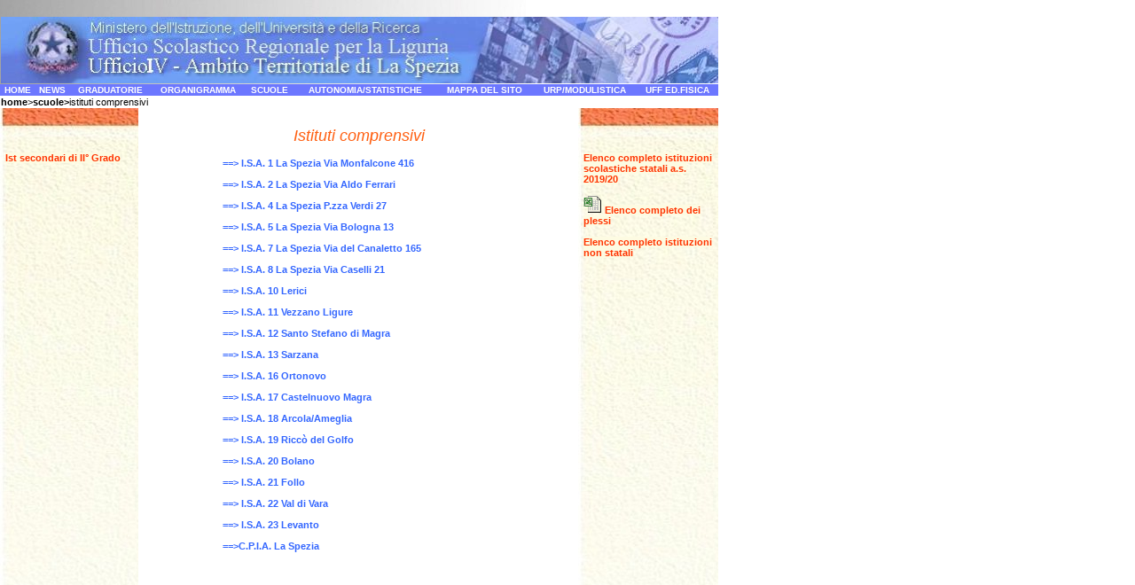

--- FILE ---
content_type: text/html
request_url: https://istruzionelaspezia.it/ic.htm
body_size: 1318
content:
<!DOCTYPE html PUBLIC "-//W3C//DTD XHTML 1.0 Transitional//EN" "http://www.w3.org/TR/xhtml1/DTD/xhtml1-transitional.dtd">
<html xmlns="http://www.w3.org/1999/xhtml">
<head>
<meta http-equiv="Istituzionale" content="Istruzione; charset=iso-8859-1" />
<title>Scuole statali</title>
<link href="style.css" rel="stylesheet" type="text/css" />
<style type="text/css">
<!--
.Stile2 {color: #333333}
body {
	background-image: url(images/lato2.jpg);
	background-repeat: no-repeat;
}
.style11 {font-size: 9px}
-->
</style>
<meta http-equiv="Content-Type" content="text/html; charset=" /></head>

<body>
<table width="810" height="93" border="0" cellspacing="0">
  <tr>
    <td height="93" valign="bottom"><img src="images/intesta.jpg" width="809" height="75" /></td>
  </tr>
</table>
<table width="810" border="0" cellspacing="0">
  <tr align="center">
    <td bordercolor="#0000FF" class="c1"><a href="default.htm" target="_self">HOME</a></td>
    <td bordercolor="#0000FF" class="c1"><a href="news.htm" target="_self">NEWS</a></td>
    <td bordercolor="#0000FF" class="c1"><a href="graduatorie.htm" target="_self">GRADUATORIE</a></td>
    <td bordercolor="#0000FF" class="c1"><a href="organigramma.htm" target="_self">ORGANIGRAMMA</a></td>
    <td class="c1"><a href="scuole.htm" target="_self">SCUOLE</a> </td>
    <td bordercolor="#0000FF" class="c1"><a href="formazione.htm" target="_self">AUTONOMIA/STATISTICHE</a></td>
    <td bordercolor="#0000FF" class="c1"><a href="mappa.htm" target="_self">MAPPA DEL SITO </a></td>
    <td bordercolor="#0000FF" class="c1"><a href="urp.htm" target="_self">URP/MODULISTICA</a></td>
    <td bordercolor="#0000FF" class="c1"><a href="ed_fisica.htm" target="_self">UFF ED.FISICA </a></td>
  </tr>
  <tr>
    <td colspan="9" bgcolor="#FFFFFF" class="briciole"><a href="default.htm" target="_self" class="Stile2">home</a>&gt;<a href="scuole.htm" class="Stile2">scuole&gt;</a>istituti comprensivi </td>
  </tr>
</table>
<table width="810" height="669" border="0" cellspacing="0">
  <tr valign="top">
    <td width="161" height="669" bordercolor="#FF6600" background="images/sf2.jpg" bgcolor="#FDFBE1"><p align="center" class="title4">&nbsp;</p>
      <p align="center" class="title1"><a href="ss.htm">Ist secondari di II&deg; Grado</a></p>
      <p align="center" class="title1">&nbsp;</p>
    <p class="title1">&nbsp;</p></td>
    <td width="482" align="center" class="title2"><p align="center" class="c7">Istituti comprensivi </p>
      <blockquote>
        <blockquote>
          <p align="left" class="c11"><a href="isa1.htm" target="_self">==&gt; I.S.A. 1 La Spezia Via Monfalcone 416 <br />
              </a><br />
            <a href="isa2.htm" target="_self">==&gt; I.S.A. 2 La Spezia Via Aldo Ferrari</a><br />
            <br />
            <a href="isa4.htm" target="_self">==&gt; I.S.A. 4 La Spezia P.zza Verdi 27</a> <a href="ic_borghetto.htm" target="_self"><br />
            </a><br />
            <a href="isa5.htm" target="_self">==&gt; I.S.A. 5 La Spezia Via Bologna 13</a> <br />
            <br />
            <a href="isa7.htm" target="_self">==&gt; I.S.A. 7 La Spezia Via del Canaletto 165</a><a href="ic_lerici.htm" target="_self"> <br />
              </a><br />
                  <a href="isa8.htm" target="_self">==&gt; I.S.A. 8 La Spezia Via Caselli 21</a><br />
            <br />
            <a href="isa10.htm" target="_self">==&gt; I.S.A. 10 Lerici</a><br />
            <br />
                  <a href="isa11.htm" target="_self">==&gt; I.S.A. 11 Vezzano Ligure</a><br />  
              <br />
            <a href="isa12.htm">==&gt; I.S.A. 12 Santo Stefano di Magra</a><br />
            <br />
            <a href="isa13.htm" target="_self">==&gt; I.S.A. 13 Sarzana</a><br />
            <br />
            <a href="isa16.htm" target="_self">==&gt; I.S.A. 16 Ortonovo</a><br />
            <br />
            <a href="isa17.htm" target="_self">==&gt; I.S.A. 17 Castelnuovo Magra</a><br />
            <br />
            <a href="isa18.htm" target="_self">==&gt; I.S.A. 18 Arcola/Ameglia</a><br />
            <br />
              <a href="isa19.htm" target="_self">==&gt; I.S.A. 19 Ricc&ograve; del Golfo <br />          
              </a>
            <br />
              <a href="isa20.htm" target="_self">==&gt; I.S.A. 20 Bolano</a><br />
            <br />
              <a href="isa21.htm" target="_self">==&gt; I.S.A. 21 Follo</a><br />
            <br />
              <a href="isa22.htm" target="_self">==&gt; I.S.A. 22 Val di Vara</a><br />
            <br />
              <a href="isa23.htm" target="_self">==&gt; I.S.A. 23 Levanto<br />
              <br />
              </a><a href="cpia.htm" target="_self">==&gt;C.P.I.A.  La Spezia <br />
              </a></p>
          <p align="left" class="c11"><a href="ic_portovenere.htm" target="_self"></a></p>
        </blockquote>
    </blockquote></td>
    <td width="161" align="center" background="images/sf2.jpg" bgcolor="#FDFBE1"><p align="center" class="title4">&nbsp;</p>    
      <p align="justify" class="title1"><a href="file/05_11_19/Copia di elenco scuole 2019-20.pdf" target="_blank">Elenco completo istituzioni scolastiche statali a.s. 2019/20</a><br />
        <a href="file/scuole/scuole_2015_16.xls" target="_blank"></a><br />
        <img src="images/icone sito/icona_xls.gif" width="21" height="21" align="bottom" /> <a href="file/21_10_15/elenco1 La Spezia.xls" target="_blank">Elenco completo dei plessi<br />
        </a><br />
        <a href="file/12_11_15/Scuole_non_statali (2).pdf" target="_blank">Elenco completo istituzioni non statali<br />
</a></p>
      <p class="title1">&nbsp;</p>      
    <p class="title1">&nbsp;</p></td>
  </tr>
</table>
<table width="810" height="18" border="0">
  <tr bgcolor="#CCCCCC">
    <td bgcolor="#CCCCCC"><div align="center" class="style11">A.T. LA SPEZIA 2015 </div></td>
  </tr>
</table>
</body>
</html>


--- FILE ---
content_type: text/css
request_url: https://istruzionelaspezia.it/style.css
body_size: 1209
content:
body {
	font-family: Tahoma, Arial, Helvetica, sans-serif;
	font-size:11px;
	margin:0;
	padding:0;
	position: inherit ;
	div align="center"
	
		
}

.main{
	width:auto;
	margin:0px auto;
	padding:0;
	background-color:#FFFFFF;
	color:#000000;
	position: inherit;
}


a{
	color: #FFFFFF;
	background-color:inherit;
	font-weight:bold;
	text-decoration: none
}

b{
	color: #FDFBE1;
	background-color:inherit;
	font-weight:bold;
	text-decoration: none
}

a:hover{
	text-decoration: none;
	color: #7171FF;
	background-color: #FFFFFF;
}
b:hover{

	text-decoration: none;
}



.top{
	background-color:#9E0F01;
	color:#FFFFFF;
	height:80px;
	width:800px;
}
.name{
	padding:20px 0 0 50px;
	color:#FFFFFF;
	background-color:inherit;
	font-size:28px;
}
.t_bg{
	background-image:url(images/t_bg.gif);
	background-repeat:repeat-x;
	height:4px;
}
.t_bg2{
	background-image:url(images/t_bg2.gif);
	background-repeat:repeat-x;
	height:4px;
}
.menu{
	
	background-color:#F6F5E3;
	color:#000000;
	width:800px;
}
.menu a{
	
	background-repeat:no-repeat;
	background-position:0 50%;
	padding:0 5px 0 10px;
	margin:0 15px 0 0;
	font-size:11px;
	color:#000000;
	background-color:inherit;
	
	text-decoration:none;
}
.c1 a:hover{
	text-decoration: none;
	color: #0066FF;
	background-color:#FFCC00;
	: hidden;
}
.lt{
	position:fixed;
	float:left;
	width:170px;
	padding-left: 10px;
	padding-right: 10px;
}

.rt{
	position:fixed;
	float:right;
	width:170px;
	padding-left: 10px;
	padding-right: 10px;
}


.ct{
	position:fixed;
	float:left;
	width:460px;
}
.rt{
	position:relative;
	float:left;
	width:20%;	
}
.c1{
	background-color:#6C77FF;
	font-size:10px;
	color:#FFFFFF;
	font-weight: bold;
}
.c2{
	margin:3px 1px 3px 3px;
	text-align:justify;
	margin:3px 1px 3px 3px;
	padding:10px;
}
.c3{
	margin:3px 1px 3px 3px;
	padding:10px;
}

.c5{
	border-left:3px solid #9E0F01;
	margin:3px 1px 3px 3px;
	padding:5px;
	font-weight: normal;
	color: #3366FF;
}

.c4bis{
	font-family: Verdana, Arial, Helvetica, sans-serif;
	font-size:7pt;
	font-weight:normal;
	text-align: justify;
	color: #000000;
	
	list-style-type: square;
	margin-top: 10px;
	margin-right: 5px;
	margin-bottom: 10px;
	margin-left: 5px;
	border-bottom: 1px #ffdffd;
}


.c4{
	font-family: Verdana, Arial, Helvetica, sans-serif;
	font-size:7pt;
	font-weight:normal;
	text-align: justify;
	color: #000000  ;
	list-style-type: square;
	margin-top: 10px;
	margin-right: 5px;
	margin-bottom: 10px;
	margin-left: 5px;
}
.c4 a{
	text-decoration: underline;
	color: #3371FF;
	background-color: #FFFFFF;

	: hidden;
	font-style: inherit;
	font-weight: normal;
}
.briciole{
	font-family: Verdana, Arial, Helvetica, sans-serif;
	font-size:8pt;
	font-weight:normal;
	text-align:justify;
	color: #000000  ;
	list-style-type: square;
	margin-top: 10px;
	margin-right: 5px;
	margin-bottom: 10px;
	margin-left: 5px;
}
.briciole a{
	text-decoration: none;
	color: #000000  ;
	background-color: #FFFFFF;
	
	font-style: inherit;
}
 .briciole  a:hover{
	text-decoration: none;
	color: #000000
	background-color: #FDFBE2;
	
}



.c6{
	border-right:1px solid #9E0F01;
	margin:3px 1px 3px 3px;
	padding:10px;
	position: fixed;
}

.c7{
	margin:3px 1px 3px 3px;
	text-align:inherit;
	margin:3px 1px 3px 3px;
	padding:3px;
	font:Georgia, Times New Roman, "Times", serif;  
	font-weight:normal;
	font-size: 18px;
	font-style: oblique;
	color: #FF5F11;
	border: 3px 1px 3px 3px;
}
.c77{
	margin:3px 1px 3px 3px;
	text-align:inherit;
	margin:3px 1px 3px 3px;
	padding:3px;
	font:Georgia, "Times New Roman", Times, serif;  
	font-weight:normal;
	font-size: 14px;
	color: #FF5F11;
	border: 3px 1px 3px 3px;
}
.c8{
	font-size: 11px;
	font-weight: normal;
	font-style: normal;
	font: verdana;
	color: #3333FF;

}


.c11{
	font-size:11px;
	color: #3366FF;
	font-weight: bold;
}

.c11 a{
	background-color: #FFFFFF;
	font-size:11px;
	color: #3366FF;	
	font-weight: bold;
}

.c11 a:hover{
	background-color: #FF9900;
	font-size:11px;
	color: #FFFFFF;
	font-weight: bold;
}


.title1 a:hover{
	text-decoration: none;
	color: #FE926D;
	background-color:#FDFBE2;
	: hidden;
}


.title1 a      {
	text-decoration: none;
	color: #FF3300;
	background-color:#FDFBE2;
	: hidden;

}

.title1{
	font-size:11px;
	padding:5px;
	color: #FF3300;
	font-style: normal;
	font-family: Geneva, Arial, Helvetica, sans-serif;
	text-align: left; 
	border-width: 0;
	font-weight: bold;	
	border-left: 0px;
	
}




.titlew a:hover{
	text-decoration: none;
	color: #FE926D;
	background-color:#FDFBE2;
	: hidden;
}


.titlew a      {
	text-decoration: none;
	color: #FF3300;
	background-color:#FDFBE2;
	: hidden;

}

.titlew{
	font-size:10px;
	padding:3px ;
	color: #FF3300;
	font-style: italic;
	font-family: Geneva, Arial, Helvetica, sans-serif;
	text-align: justify; 
	border-width: 0;
	font-weight: normal;	
	border-left: 0px;
	
}






.title11 a:hover{
	text-decoration: none;
	color: #FE926D;
	background-color:#FDFBE2;
	
}


.title11 a      {
	text-decoration: none;
	color: #FF3300;
	background-color:#FDFBE2;
	

}

.title11{
	font-size:11px;
	padding:5px;
	color: #FF3300;
	font-style: normal;
	font-family: Geneva, Arial, Helvetica, sans-serif;
	text-align: center;
	border-width: 20;
	font-weight: bold;	
	border-left: 10px;
	
}





.title4{
	font-size:14px;
	font-weight:bold;
	color: #FDFBE1;
	font-style: normal;
	font-family: Geneva, Arial, Helvetica, sans-serif;
	text-align: inherit;
}
.title1 b.hover{
color:#9E0F01;	
	background-color:inherit;

}
.c1 ul li a{
	color:#000000;
	background-color:inherit;
	font-weight:normal;
	text-decoration:none;
}
.c1 ul li a:hover{
	color:#9E0F01;	
	background-color:inherit;
}


.title6{
	font-size:11px;
	font-weight:normal;
	color: #000000;
	font-style: normal;
	font-family: Verdana, Arial, Helvetica, sans-serif;
	text-align: justify;
	padding: 2px;
}

.title7{
	font-size:24px;
	font-weight:bold;
	color: #0909FF;
	font-style: normal;
	font-family: Verdana, Arial, Helvetica, sans-serif;
	text-align: inherit;
}


.c1 ul{
	padding:0;
	margin:0 0 0 25px;
}
.c1 li{
	border-bottom:1px solid #000000;
}
.title2{
	font-size:11px;
	font-weight:normal;
	color:#FD7C52;
	background-color:inherit;
	padding: 15px;
}
.footerbis{
	position:relative;
	clear:left;
	height:5px;
	color:#3300FF;
	font-family: Geneva, Arial, Helvetica, sans-serif;
	font-size:10px;
	width: 800px;
	visibility: inherit;
}

.footer{
	position:fixed;
	clear:left;
	height:10px;
	background-image:url(images/t_bg2.gif);
	background-position:top;
	background-repeat:repeat-x;
	background-color:#F6F5E3;
	color:#000000;
	font-size:10px;
	width: 800px;
}
.footer a{
	font-size:10px;
}
.title3{
	font-family: Geneva, Arial, Helvetica, sans-serif;
	font-size:12px;
	font-weight:bold;
	text-align: center;
	color: #FD7C52;
	padding-left: 0px;
}


.title3 a{
	text-decoration: none;
	color: #FD7C52;
	
	: hidden;
}	



.cp1{
	float:left;
}
.cp2{
	float:right;
	padding-right:20px;
}.main .rt {
	background-color: #FFFFFF;
	width: 170px;
	position: inherit  ;
	float: right;
	right: auto;
}
